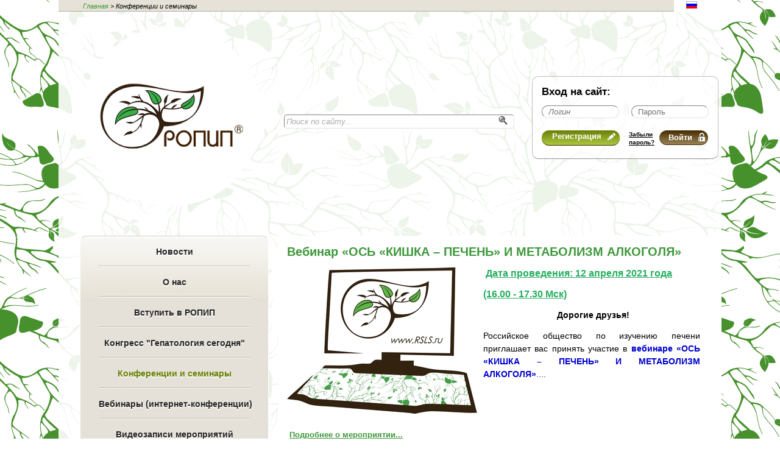

--- FILE ---
content_type: text/html; charset=utf-8
request_url: https://rsls.ru/ru/conferences?iccaldate=2033-05-1&start=50
body_size: 40228
content:
<!DOCTYPE html>
<html lang="ru-ru" dir="ltr">
<head>
<meta name="yandex-verification" content="9f2ded33a52da077" />
  <base href="https://rsls.ru/ru/conferences" />
  <meta http-equiv="content-type" content="text/html; charset=utf-8" />
  <meta name="keywords" content="российское общество по изучению печени, печень, ропип, рслс, rsls, ropip" />
  <meta name="description" content="Общероссийская общественная организация «Российское общество по изучению печени» - РОПИП." />
  <meta name="generator" content="Joomla! - Open Source Content Management" />
  <title>Конференции и семинары</title>
  <link href="https://rsls.ru/ru/conferences?iccaldate=2033-05-1&amp;start=50" rel="canonical" />
  <link href="/ru/conferences?iccaldate=2033-05-1&amp;format=feed&amp;type=rss" rel="alternate" type="application/rss+xml" title="RSS 2.0" />
  <link href="/ru/conferences?iccaldate=2033-05-1&amp;format=feed&amp;type=atom" rel="alternate" type="application/atom+xml" title="Atom 1.0" />
  <link href="/templates/ropiptemplate/favicon.ico" rel="shortcut icon" type="image/vnd.microsoft.icon" />
  <link rel="stylesheet" href="/components/com_icagenda/themes/packs/default/css/default_module.css" type="text/css" />
  <link rel="stylesheet" href="/media/com_icagenda/icicons/style.css" type="text/css" />
  <link rel="stylesheet" href="/components/com_icagenda/themes/packs/default/css/default_module.css" type="text/css" />
  <link rel="stylesheet" href="/media/mod_languages/css/template.css" type="text/css" />
  <style type="text/css">

@media screen and (min-width:1200px){


}

@media screen and (min-width:769px) and (max-width:1199px){


}

@media screen and (min-width:481px) and (max-width:768px){


}

@media screen and (max-width:480px){



	#ictip a.close {
		padding-right:15px;
	}

}

  </style>
  <script src="/media/jui/js/jquery.min.js" type="text/javascript"></script>
  <script src="/media/jui/js/jquery-noconflict.js" type="text/javascript"></script>
  <script src="/media/jui/js/jquery-migrate.min.js" type="text/javascript"></script>
  <script src="/media/system/js/caption.js" type="text/javascript"></script>
  <script src="/media/jui/js/bootstrap.min.js" type="text/javascript"></script>
  <script src="/modules/mod_iccalendar/js/jQuery.highlightToday.min.js" type="text/javascript"></script>
  <script type="text/javascript">
jQuery(window).on('load',  function() {
				new JCaption('img.caption');
			});jQuery(document).ready(function(){
	jQuery('.hasTooltip').tooltip({"html": true,"container": "body"});
});window.setInterval(function(){var r;try{r=window.XMLHttpRequest?new XMLHttpRequest():new ActiveXObject("Microsoft.XMLHTTP")}catch(e){}if(r){r.open("GET","./",true);r.send(null)}},3540000);
  </script>

<link rel="stylesheet" href="/templates/ropiptemplate/js/colorbox/colorbox.css">
<link rel="stylesheet" type="text/css" href="/templates/ropiptemplate/css/template.css" media="screen" />
<meta name=viewport content="width=device-width, user-scalable=yes, initial-scale=0.5, maximum-scale=1">
</head>
<body>
<div id="content-sheet">
<div id="attic"><span class="pull-left">
<ul class="breadcrumb">
	<li class="active"><span class="divider icon-location"></span></li><li><a href="/ru/" class="pathway">Главная</a><span class="divider"> &gt; </span></li><li class="active"><span>Конференции и семинары</span></li></ul>
</span><span class="pull-right right-column" ><div class="mod-languages">

	<ul class="lang-inline">
						<li class="lang-active" dir="ltr">
			<a href="https://rsls.ru/ru/conferences">
							<img src="/media/mod_languages/images/ru.gif" alt="Русский" title="Русский" />						</a>
			</li>
				</ul>

</div>
</span></div>
<table id="content-table" cellpadding="0" cellspacing="0" border="0" align="center"><tbody>
<tr height="146">
<td class="left-column"><a href="/" name="Top"><img src="/templates/ropiptemplate/img/с300-logo.png" /></a></td>
<td class="center-text">
<span style="display:none;"><a href="http://rsls.ru/ru/tezis"><img src="/files/banners/01.png" /></a></span>
<div class="search">
<form action="/ru/conferences" method="post" class="form-inline">
<input name="searchword" id="mod-search-searchword" maxlength="20"  class="inputbox search-query" type="text" size="45" value="Поиск по сайту..."  onblur="if (this.value=='') this.value='Поиск по сайту...';" onfocus="if (this.value=='Поиск по сайту...') this.value='';" /> <input type="image" value="Искать" id="searchButton" src="/templates/ropiptemplate/images/searchButton.png" onclick="this.form.searchword.focus();"/>		<input type="hidden" name="task" value="search" />
		<input type="hidden" name="option" value="com_search" />
		
	</form>
</div>
</td>

<td class="right-column-header"><div id="login-container" ><div id="loginform-header">Вход на сайт:</div>
<form action="/ru/conferences" method="post" class="form-inline">
		<div class="userdata">
		<div id="form-login-username" class="control-group pull-left">
			<div class="controls">
									<div class="input-prepend">
						<span class="add-on">
							<span class="icon-user hasTooltip" title="Логин"></span>
							</span>
						<input id="modlgn-username" type="text" name="username" class="input-small" tabindex="0" size="18" placeholder="Логин" />
					</div>
							</div>
		</div>
		<div id="form-login-password" class="control-group pull-right">
			<div class="controls">
									<div class="input-prepend">
						<span class="add-on">
							<span class="icon-lock hasTooltip" title="Пароль">
							</span>
						</span>
						<input id="modlgn-passwd" type="password" name="password" class="input-small" tabindex="0" size="18" placeholder="Пароль" />
					</div>
							</div>
		</div>
		<div style="clear:both;"></div>
<div class="br"></div>
<a href="/signup" class="button btn-register">Регистрация<span class="icon-arrow-right"></span></a><span class="forgot-pass"><a href="/ru/profile?view=reset">Забыли пароль?</a></span>
<button type="submit" tabindex="0" name="Submit" class="button btn-login">Войти<span class="icon-arrow-right"></span></button>
<div style="clear:both;"></div>
		<input type="hidden" name="option" value="com_users" />
		<input type="hidden" name="task" value="user.login" />
        <input type="hidden" name="remember" value="yes"/>
		<input type="hidden" name="return" value="aW5kZXgucGhwP2ljY2FsZGF0ZT0yMDMzLTA1LTEmb3B0aW9uPWNvbV9jb250ZW50JmxpbWl0c3RhcnQ9NTAmdmlldz1jYXRlZ29yeSZsYXlvdXQ9YmxvZyZpZD0xMSZJdGVtaWQ9MTI2" />
		<input type="hidden" name="7d8ce561f43e41a87b9889b7015b188b" value="1" />	</div>
	</form>
</div></td></tr>
<tr><td colspan="3"><div class="br"></div>
<div class="br"></div></td></tr>
<tr><td class="left-column" valign="top" >
<ul class="nav menu" id="main-menu">
<li class="item-163"><a href="/ru/" >Новости</a></li><li class="item-101 deeper parent"><a href="/ru/ropip" >О нас</a><ul class="nav-child unstyled small"><li class="item-152"><a href="/ru/ropip/contacts" >Контакты</a></li><li class="item-147"><a href="/ru/ropip/aims-and-objectives" >Цели и задачи</a></li><li class="item-146"><a href="/ru/ropip/society-history" >История общества</a></li><li class="item-150"><a href="/ru/ropip/hepatology-history" >История гепатологии</a></li><li class="item-189"><a href="/ru/ropip/soglashenie" >Пользовательское соглашение</a></li></ul></li><li class="item-144"><a href="/ru/membership" >Вступить в РОПИП</a></li><li class="item-151"><a href="/ru/hepatology-today" >Конгресс &quot;Гепатология сегодня&quot;</a></li><li class="item-126 current active deeper parent"><a href="/ru/conferences" >Конференции и семинары</a><ul class="nav-child unstyled small"><li class="item-158"><a href="/ru/conferences/hwz" >Хочу всё знать о вирусных гепатитах</a></li><li class="item-192"><a href="/ru/conferences/scd" >Школа клинического диагноза  академика Ивашкина В.Т.</a></li><li class="item-159"><a href="/ru/conferences/alcohol" >Алкоголь, алкоголизм и последствия</a></li><li class="item-160"><a href="/ru/conferences/mono" >Монотематические конференции</a></li><li class="item-197"><a href="/ru/conferences/partners" >Мероприятия РОПИП с партнёрами</a></li><li class="item-185"><a href="/ru/conferences/bp" >Клиническая интерпретация результатов биопсии</a></li></ul></li><li class="item-121"><a href="/ru/online" >Вебинары (интернет-конференции)</a></li><li class="item-191"><a href="/ru/video" >Видеозаписи мероприятий</a></li><li class="item-145 deeper parent"><a href="/ru/for-specialists" >Специалистам</a><ul class="nav-child unstyled small"><li class="item-154"><a href="/ru/for-specialists/study" >Молодым учёным</a></li><li class="item-156"><a href="/ru/for-specialists/recommendations" >Рекомендации специалистам</a></li><li class="item-164"><a href="/ru/for-specialists/nablprog" >Наблюдательные программы</a></li><li class="item-190"><a href="/ru/for-specialists/publikatsii" >Публикации</a></li></ul></li><li class="item-153"><a href="/ru/partners" >Партнёры</a></li><li class="item-184"><a href="/ru/registratsionnye-vznosy" >Регистрационные взносы</a></li><li class="item-195"><a href="/ru/pers-dan" >Политика конфиденциальности</a></li><li class="item-196"><a href="/ru/tov-znak" >Товарный знак</a></li></ul>
<div class="br"></div>

<!--
 *
 * iCagenda by Jooml!C
 * default Official Theme Pack
 *
 * @template	calendar
 * @version 	3.4.0
 *
-->


<div class="default iccalendar " style="background-image:url('/templates/ropiptemplate/img/repeated-back.png');background-repeat:repeat;" id="93"><div id="mod_iccalendar_93">
			<div class="icagenda_header"><h2>Календарь мероприятий</h2>
<hr />
			</div><div class="icnav"><a class="backicY icagendabtn_93" href="https://rsls.ru/ru/conferences?iccaldate=2032-05-1" rel="nofollow"><span aria-hidden="true" class="iCicon-backicY"></span></a><a class="backic icagendabtn_93" href="https://rsls.ru/ru/conferences?iccaldate=2033-4-1" rel="nofollow"><span aria-hidden="true" class="iCicon-backic"></span></a><a class="nexticY icagendabtn_93" href="https://rsls.ru/ru/conferences?iccaldate=2034-05-1" rel="nofollow"><span aria-hidden="true" class="iCicon-nexticY"></span></a><a class="nextic icagendabtn_93" href="https://rsls.ru/ru/conferences?iccaldate=2033-6-1" rel="nofollow"><span aria-hidden="true" class="iCicon-nextic"></span></a><div class="titleic">Май 2033</div></div><div style="clear:both"></div>
			<table id="icagenda_calendar" style="width:100%;">
				<thead>
					<tr>
						<th style="width:14.2857143%;background: ;">Пн</th>
						<th style="width:14.2857143%;background: ;">Вт</th>
						<th style="width:14.2857143%;background: ;">Ср</th>
						<th style="width:14.2857143%;background: ;">Чт</th>
						<th style="width:14.2857143%;background: ;">Пт</th>
						<th style="width:14.2857143%;background: ;">Сб</th>
						<th style="width:14.2857143%;background: ;">Вс</th>
					</tr>
				</thead>
		<tr><td colspan="6"></td><td style="background: ;">
	<div class="style_Day" data-cal-date="2033-05-01">
		1	</div>
</td><tr><td style="background: ;">
	<div class="style_Day" data-cal-date="2033-05-02">
		2	</div>
</td><td style="background: ;">
	<div class="style_Day" data-cal-date="2033-05-03">
		3	</div>
</td><td style="background: ;">
	<div class="style_Day" data-cal-date="2033-05-04">
		4	</div>
</td><td style="background: ;">
	<div class="style_Day" data-cal-date="2033-05-05">
		5	</div>
</td><td style="background: ;">
	<div class="style_Day" data-cal-date="2033-05-06">
		6	</div>
</td><td style="background: ;">
	<div class="style_Day" data-cal-date="2033-05-07">
		7	</div>
</td><td style="background: ;">
	<div class="style_Day" data-cal-date="2033-05-08">
		8	</div>
</td><tr><td style="background: ;">
	<div class="style_Day" data-cal-date="2033-05-09">
		9	</div>
</td><td style="background: ;">
	<div class="style_Day" data-cal-date="2033-05-10">
		10	</div>
</td><td style="background: ;">
	<div class="style_Day" data-cal-date="2033-05-11">
		11	</div>
</td><td style="background: ;">
	<div class="style_Day" data-cal-date="2033-05-12">
		12	</div>
</td><td style="background: ;">
	<div class="style_Day" data-cal-date="2033-05-13">
		13	</div>
</td><td style="background: ;">
	<div class="style_Day" data-cal-date="2033-05-14">
		14	</div>
</td><td style="background: ;">
	<div class="style_Day" data-cal-date="2033-05-15">
		15	</div>
</td><tr><td style="background: ;">
	<div class="style_Day" data-cal-date="2033-05-16">
		16	</div>
</td><td style="background: ;">
	<div class="style_Day" data-cal-date="2033-05-17">
		17	</div>
</td><td style="background: ;">
	<div class="style_Day" data-cal-date="2033-05-18">
		18	</div>
</td><td style="background: ;">
	<div class="style_Day" data-cal-date="2033-05-19">
		19	</div>
</td><td style="background: ;">
	<div class="style_Day" data-cal-date="2033-05-20">
		20	</div>
</td><td style="background: ;">
	<div class="style_Day" data-cal-date="2033-05-21">
		21	</div>
</td><td style="background: ;">
	<div class="style_Day" data-cal-date="2033-05-22">
		22	</div>
</td><tr><td style="background: ;">
	<div class="style_Day" data-cal-date="2033-05-23">
		23	</div>
</td><td style="background: ;">
	<div class="style_Day" data-cal-date="2033-05-24">
		24	</div>
</td><td style="background: ;">
	<div class="style_Day" data-cal-date="2033-05-25">
		25	</div>
</td><td style="background: ;">
	<div class="style_Day" data-cal-date="2033-05-26">
		26	</div>
</td><td style="background: ;">
	<div class="style_Day" data-cal-date="2033-05-27">
		27	</div>
</td><td style="background: ;">
	<div class="style_Day" data-cal-date="2033-05-28">
		28	</div>
</td><td style="background: ;">
	<div class="style_Day" data-cal-date="2033-05-29">
		29	</div>
</td><tr><td style="background: ;">
	<div class="style_Day" data-cal-date="2033-05-30">
		30	</div>
</td><td style="background: ;">
	<div class="style_Day" data-cal-date="2033-05-31">
		31	</div>
</td><td colspan="5"></td></tr></table></div></div>

<script type="text/javascript">
(function($){
	var icmouse = 'mouseover';
	var icclasstip = '.icevent a';
	var icclass = '.iccalendar';
	var position = 'center';
	var posmiddle = 'top';
	var modid = '93';
	var modidid = '#93';
	var icagendabtn = '.icagendabtn_93';
	var mod_iccalendar = '#mod_iccalendar_93';
	var template = '.default';
	var loading = 'загрузка...';
	var closetxt = 'Закрыть';
	var tip_type = '1';
	var tipwidth = 390;
	var smallwidththreshold = 481;
	var verticaloffset = 50;
	var css_position = '';
	var mobile_min_width = 320;
	var extra_css = '';

	$(document).on('click touchend', icagendabtn, function(e){		e.preventDefault();

		url=$(this).attr('href');

		$(modidid).html('<div class="icloading_box"><div style="text-align:center;">' + loading + '<\/div><div class="icloading_img"><\/div><\/div>').load(url + ' ' + mod_iccalendar, function(){$('#mod_iccalendar_93').highlightToday();});

	});

	if (tip_type=='2') {	$(document).on(icmouse, this, function(e){
		e.preventDefault();

		$(".iCaTip").tipTip({maxWidth: "400", defaultPosition: "top", edgeOffset: 1, activation:"hover", keepAlive: true});
	});
	}

	if (tip_type=='1') {		$view_width=$(window).width();		if($view_width<smallwidththreshold){			icmouse='click touchend';
		}

		$(document).on(icmouse, modidid+' '+icclasstip, function(e){
			$view_height=$(window).height();			$view_width=$(window).width();			e.preventDefault();
			$('#ictip').remove();
			$parent=$(this).parent();
			$tip=$($parent).children(modidid+' .spanEv').html();


			if($view_width<smallwidththreshold){				css_position='fixed';
				$width_px=Math.max(mobile_min_width,$view_width);				$width='100%';
				$pos='0px';
				$top='0px';
				extra_css='border:0;border-radius:0;height:100%;box-shadow:none;margin:0px;padding:10px;min-width:'+mobile_min_width+'px;overflow-y:scroll;padding:0;';			}else{
				css_position='absolute';
				$width_px=Math.min($view_width, tipwidth);
				$width=$width_px+'px';

				switch(position){				case 'left':
					$pos=Math.max(0,$(modidid).offset().left-$width_px-10)+'px';
					break;
				case 'right':
					$pos=Math.max(0,Math.min($view_width-$width_px,$(modidid).offset().left+$(modidid).width()+10))+'px';
					break;
				default:					$pos=Math.ceil(($view_width-$width_px)/2)+'px';
					break;
				}

				if(posmiddle==='top') {					$top=Math.max(0,$(modidid).offset().top-verticaloffset)+'px';				}else{
					$top=Math.max(0,$(modidid).offset().top+$(modidid).height()-verticaloffset)+'px';				}
			}


			$('body').append('<div style="display:block; position:'+css_position+'; width:'+$width+'; left:'+$pos+'; top:'+$top+';'+extra_css+'" id="ictip"> '+$(this).parent().children('.date').html()+'<a class="close" style="cursor: pointer;"><div style="display:block; width:auto; height:50px; text-align:right;">' + closetxt + '<\/div></a><span class="clr"></span>'+$tip+'<\/div>');
			$(document).on('click touchend', '.close', function(e){
				e.preventDefault();
				$('#ictip').remove();
			});
		});
	}

}) (jQuery);
jQuery(document).ready(function($){
	$('#mod_iccalendar_93').highlightToday('show_today');
});
</script>
<ul class="category-module-past">
					<li>
									<a class="mod-articles-category-title " href="/ru/conferences/939-hvzz">
						Конференция «Конференция «Хочу все знать о холестазе»»					</a>
					
					
					
					
					
									<p class="mod-articles-category-introtext">
                                                            <img src="/files/websm.png" class="pull-left category-intotext-image" />
                                          
					<strong>Дата проведения: 29 ноября 2025 года</strong> 
 <strong>(10.50 - 16.30 Мск)</strong> 
<strong>&nbsp;Дорогие друзья!</strong> 
Российское общество по изучению печени приглашает вас принять участие в конференции<strong>&nbsp;«Хочу все знать о холестазе»
</strong>....&nbsp; 
&nbsp;<a href="/ru/online/291-hvz"><strong>Подробнее</a></strong>...					</p>
					
									<p class="mod-articles-category-readmore">
						<a class="mod-articles-category-title " href="/ru/conferences/939-hvzz">
															Подробнее...													</a>
					</p>
							</li>
					<li>
									<a class="mod-articles-category-title " href="/ru/conferences/931-osn-3">
						Цикл вебинаров «Осенний гепатологический сезон» 					</a>
					
					
					
					
					
									<p class="mod-articles-category-introtext">
                                                            <img src="/files/websm.png" class="pull-left category-intotext-image" />
                                          
					<strong>Даты проведения: сентябрь - декабрь&nbsp; 2025 года</strong> 
 <strong>(16.00 - 17.00 Мск)</strong> 
<strong>&nbsp;Дорогие друзья!</strong> 
Российское общество по изучению печени приглашает вас принять участие в Цикле вебинаров<strong>&nbsp;«Осенний гепатологический сезон»»</strong>....&nbsp; 
&nbsp;<a...					</p>
					
									<p class="mod-articles-category-readmore">
						<a class="mod-articles-category-title " href="/ru/conferences/931-osn-3">
															Подробнее...													</a>
					</p>
							</li>
					<li>
									<a class="mod-articles-category-title " href="/ru/conferences/924-nevr-2">
						Интернет-конференция «Неврологические нарушения в практике врача-гепатолога: от частого к редкому»					</a>
					
					
					
					
					
									<p class="mod-articles-category-introtext">
                                                            <img src="/files/websm.png" class="pull-left category-intotext-image" />
                                          
					<strong>Дата проведения: 17 июня 2025 года</strong> 
 <strong>(13.00 - 16.00 Мск)</strong> 
<strong>&nbsp;Дорогие друзья!</strong> 
Российское общество по изучению печени приглашает вас принять участие в Интернет-конференции<strong>&nbsp;«Неврологические нарушения в практике врача-гепатолога: от частого к</strong>...					</p>
					
									<p class="mod-articles-category-readmore">
						<a class="mod-articles-category-title " href="/ru/conferences/924-nevr-2">
															Подробнее...													</a>
					</p>
							</li>
			</ul>


<div class="custom"  >
	<p style="text-align: left;"><em><strong><span style="color: #382711; font-size: 14pt;">Подписывайтесь&nbsp;</span></strong></em><em><strong><span style="color: #382711; font-size: 14pt;">на наш Telegram-канал:</span></strong></em></p>
<table>
<tbody>
<tr>
<td><a href="https://t.me/RSLS_news" target="_blank"><img alt="Telegram" src="/images/Telegram.png" height="90" width="90" /></a></td>
<td>&nbsp;</td>
</tr>
</tbody>
</table>
<p>&nbsp;</p>
<!-- Good --></div>
</td>
<td colspan="2" class="right-column" valign="top">
<div id="system-message-container">
	</div>

<div class="blog" >


	
	
	
				<div class="items-leading clearfix">
		<div class="leading-0" >
					

			<div class="page-header">

							<h2 itemprop="name">
											<a href="/ru/conferences/532-var-3" itemprop="url">
						Вебинар «ОСЬ «КИШКА – ПЕЧЕНЬ» И МЕТАБОЛИЗМ АЛКОГОЛЯ»</a>
									</h2>
			
											</div>
	




		<div class="pull-left item-image"> <img src="/files/websm.png" alt="" itemprop="thumbnailUrl"/> </div>


 <p>&nbsp;<span style="text-decoration: underline;"><span style="font-size: 16px;"><span style="color: #27ae60; text-decoration: underline;"><strong><strong>Дата проведения: 12 апреля 2021 года</strong></strong></span></span></span></p>
<p><span style="text-decoration: underline;"><span style="font-size: 16px;"><span style="color: #27ae60; text-decoration: underline;"><strong><strong>(16.00 - 17.30 Мск)</strong></strong></span></span></span></p>
<p style="text-align: center;"><strong><span style="font-size: 14px;"><span style="font-family: arial,helvetica,sans-serif;">&nbsp;Дорогие друзья!</span></span></strong></p>
<p style="text-align: justify;"><span style="font-size: 14px;"><span style="font-family: arial,helvetica,sans-serif;">Российское общество по изучению печени приглашает вас принять участие в <span style="color: #0000cd;"><strong>вебинаре «ОСЬ «КИШКА – ПЕЧЕНЬ» И МЕТАБОЛИЗМ АЛКОГОЛЯ»</strong>....</span></span></span>&nbsp;</p>
<p style="text-align: justify;">&nbsp;</p>
<p style="text-align: justify;">&nbsp;</p>
<p style="text-align: justify;">&nbsp;<a href="/ru/online/141-okp"><strong>Подробнее о мероприятии...</strong></a></p>



</div>
									</div><!-- end items-leading -->
	
	
																	<div class="items-row cols-2 clearfix">
						<div class="span6">
				<div class="item column-1" >
					

			<div class="page-header">

							<h2 itemprop="name">
											<a href="/ru/conferences/534-gipan-3" itemprop="url">
						Вебинар «Противовирусное лечение хронического гепатита С в России с фокусом внимания на генотип 1»</a>
									</h2>
			
											</div>
	




		<div class="pull-left item-image"> <img src="/files/websm.png" alt="" itemprop="thumbnailUrl"/> </div>


 <p>&nbsp;<span style="text-decoration: underline;"><span style="font-size: 16px;"><span style="color: #27ae60; text-decoration: underline;"><strong><strong>Дата проведения: 19 апреля 2021 года</strong></strong></span></span></span></p>
<p><span style="text-decoration: underline;"><span style="font-size: 16px;"><span style="color: #27ae60; text-decoration: underline;"><strong><strong>(16.00 - 17.00 Мск)</strong></strong></span></span></span></p>
<p style="text-align: center;"><strong><span style="font-size: 14px;"><span style="font-family: arial,helvetica,sans-serif;">&nbsp;Дорогие друзья!</span></span></strong></p>
<p style="text-align: left;"><span style="font-size: 14px;"><span style="font-family: arial,helvetica,sans-serif;">Российское общество по изучению печени приглашает вас принять участие в <span style="color: #0000cd;"><strong>вебинаре «Противовирусное лечение хронического гепатита С в России с фокусом внимания на генотип 1»</strong>....</span></span></span>&nbsp;</p>
<p style="text-align: left;">&nbsp;</p>
<p style="text-align: left;"><a href="/ru/online/150-gepc"><strong>Подробнее о мероприятии...</strong></a></p>



				</div>
				<!-- end item -->
			</div><!-- end span -->
			        											<div class="span6">
				<div class="item column-2" >
					

			<div class="page-header">

							<h2 itemprop="name">
											<a href="/ru/conferences/525-vkr-2" itemprop="url">
						Вебинар «Варикозные кровотечения и бактериальные инфекции: звенья одной цепи. Современный взгляд на лечение и профилактику»</a>
									</h2>
			
											</div>
	




		<div class="pull-left item-image"> <img src="/files/websm.png" alt="" itemprop="thumbnailUrl"/> </div>


 <p>&nbsp;<span style="text-decoration: underline;"><span style="font-size: 16px;"><span style="color: #27ae60; text-decoration: underline;"><strong><strong>Дата проведения: 07 апреля 2021 года</strong></strong></span></span></span></p>
<p><span style="text-decoration: underline;"><span style="font-size: 16px;"><span style="color: #27ae60; text-decoration: underline;"><strong><strong>(16.00 - 17.30 Мск)</strong></strong></span></span></span></p>
<p style="text-align: center;"><strong><span style="font-size: 14px;"><span style="font-family: arial,helvetica,sans-serif;">&nbsp;Дорогие друзья!</span></span></strong></p>
<p style="text-align: justify;"><span style="font-size: 14px;"><span style="font-family: arial,helvetica,sans-serif;">Российское общество по изучению печени приглашает вас принять участие в <span style="color: #0000cd;"><strong>вебинаре «Варикозные кровотечения и бактериальные инфекции: звенья одной цепи. Современный взгляд на лечение и профилактику»</strong>....</span></span></span>&nbsp;</p>
<p style="text-align: justify;">&nbsp;</p>
<p style="text-align: justify;">&nbsp;</p>
<p style="text-align: left;"><a href="/ru/online/140-mash_2"><strong>Подробнее о мероприятии...</strong></a></p>



				</div>
				<!-- end item -->
			</div><!-- end span -->
					    </div><!-- end row -->
			        																<div class="items-row cols-2 clearfix">
						<div class="span6">
				<div class="item column-1" >
					

			<div class="page-header">

							<h2 itemprop="name">
											<a href="/ru/conferences/499-tsikl-vebinarov-mezhdistsiplinarnye-problemy-v-gepatologii-i-gastroenterologii-2" itemprop="url">
						Цикл вебинаров «Междисциплинарные проблемы в гепатологии и гастроэнтерологии»</a>
									</h2>
			
											</div>
	




		<div class="pull-right item-image"> <img src="/files/websm.png" alt="" itemprop="thumbnailUrl"/> </div>


 <p style="text-align: center;"><strong><span style="font-size: 14px;"><span style="font-family: arial,helvetica,sans-serif;">&nbsp;Дорогие друзья!</span></span></strong></p>
<p style="text-align: justify;"><span style="font-size: 14px;"><span style="font-family: arial,helvetica,sans-serif;">Российское общество по изучению печени приглашает вас принять участие в <span style="color: #0000cd;"><strong>Цикле вебинаров «Междисциплинарные проблемы в гепатологии и гастроэнтерологии»</strong>....</span></span></span>&nbsp;</p>
<p style="text-align: justify;">&nbsp;</p>
<p style="text-align: left;"><a href="/ru/online/145-cikl_megprobl"><strong>Подробнее о Цикле...</strong></a></p>
<p style="text-align: left;">&nbsp;</p>



				</div>
				<!-- end item -->
			</div><!-- end span -->
			        											<div class="span6">
				<div class="item column-2" >
					

			<div class="page-header">

							<h2 itemprop="name">
											<a href="/ru/conferences/529-gipan-2" itemprop="url">
						Вебинар «ФИЗИОЛОГИЧЕСКАЯ УСТАЛОСТЬ И ПРЕХОДЯЩАЯ ГИПЕРАММОНИЕМИЯ»</a>
									</h2>
			
											</div>
	




		<div class="pull-right item-image"> <img src="/files/websm.png" alt="" itemprop="thumbnailUrl"/> </div>


 <p>&nbsp;<span style="text-decoration: underline;"><span style="font-size: 16px;"><span style="color: #27ae60; text-decoration: underline;"><strong><strong>Дата проведения: 09 апреля 2021 года</strong></strong></span></span></span></p>
<p><span style="text-decoration: underline;"><span style="font-size: 16px;"><span style="color: #27ae60; text-decoration: underline;"><strong><strong>(16.00 - 17.00 Мск)</strong></strong></span></span></span></p>
<p style="text-align: center;"><strong><span style="font-size: 14px;"><span style="font-family: arial,helvetica,sans-serif;">&nbsp;Дорогие друзья!</span></span></strong></p>
<p style="text-align: left;"><span style="font-size: 14px;"><span style="font-family: arial,helvetica,sans-serif;">Российское общество по изучению печени приглашает вас принять участие в <span style="color: #0000cd;"><strong>вебинаре «ФИЗИОЛОГИЧЕСКАЯ УСТАЛОСТЬ И ПРЕХОДЯЩАЯ ГИПЕРАММОНИЕМИЯ»</strong>....</span></span></span>&nbsp;</p>
<p style="text-align: left;">&nbsp;</p>
<p style="text-align: left;"><a href="/ru/online/148-fizust"><strong>Подробнее о мероприятии...</strong></a></p>



				</div>
				<!-- end item -->
			</div><!-- end span -->
					    </div><!-- end row -->
			        			
			<div class="items-more">
			

<ol class="nav nav-tabs nav-stacked">
	<li>
		<a href="/ru/conferences/521-mash-3">
			Вебинар «Варикозные кровотечения и ассоциированные с ними осложнения. Современный взгляд на лечение и профилактику»</a>
	</li>
	<li>
		<a href="/ru/conferences/519-mios-events">
			Вебинар «Маршрут и особенности коммуникации с пациентом с циррозом печени в неблагоприятной эпидемиологической обстановке. Международные рекомендации и собственный опыт»</a>
	</li>
	<li>
		<a href="/ru/conferences/514-opm3">
			Вебинар  "ОСЬ «ПЕЧЕНЬ - МОЗГ»: ПРЯМЫЕ И ОБРАТНЫЕ СВЯЗИ" </a>
	</li>
	<li>
		<a href="/ru/conferences/517-opm-3">
			Вебинар «ПРОГНОЗ И ОСОБЕННОСТИ ВЕДЕНИЯ ПАЦИЕНТОВ ПРИ ЦИРРОЗЕ ПЕЧЕНИ И COVID-19. КЛИНИЧЕСКОЕ НАБЛЮДЕНИЕ»</a>
	</li>
</ol>
		</div>
	
			<div class="cat-children">
							<h3> Подкатегории </h3>
						
													
 </div>
				<div class="pagination">
						<p class="counter pull-right"> Страница 11 из 31 </p>
						<ul><li class="pagination-start"><a title="В начало" href="/ru/conferences?iccaldate=2033-05-1" class="hasTooltip pagenav">В начало</a></li><li class="pagination-prev"><a title="Назад" href="/ru/conferences?iccaldate=2033-05-1&amp;start=45" class="hasTooltip pagenav">Назад</a></li><li><a href="/ru/conferences?iccaldate=2033-05-1&amp;start=25" class="pagenav">6</a></li><li><a href="/ru/conferences?iccaldate=2033-05-1&amp;start=30" class="pagenav">7</a></li><li><a href="/ru/conferences?iccaldate=2033-05-1&amp;start=35" class="pagenav">8</a></li><li><a href="/ru/conferences?iccaldate=2033-05-1&amp;start=40" class="pagenav">9</a></li><li><a href="/ru/conferences?iccaldate=2033-05-1&amp;start=45" class="pagenav">10</a></li><li><span class="pagenav">11</span></li><li><a href="/ru/conferences?iccaldate=2033-05-1&amp;start=55" class="pagenav">12</a></li><li><a href="/ru/conferences?iccaldate=2033-05-1&amp;start=60" class="pagenav">13</a></li><li><a href="/ru/conferences?iccaldate=2033-05-1&amp;start=65" class="pagenav">14</a></li><li><a href="/ru/conferences?iccaldate=2033-05-1&amp;start=70" class="pagenav">15</a></li><li class="pagination-next"><a title="Вперёд" href="/ru/conferences?iccaldate=2033-05-1&amp;start=55" class="hasTooltip pagenav">Вперёд</a></li><li class="pagination-end"><a title="В конец" href="/ru/conferences?iccaldate=2033-05-1&amp;start=150" class="hasTooltip pagenav">В конец</a></li></ul> </div>
	</div>

</td></tr>
<tr><td colspan="3"><div class="br"></div></td></tr>
<tr><td colspan="3" id="down-plate" height="442" >


<div class="custom"  >
	<h2 style="text-align: justify;"><strong><span style="color: #663333;">Общероссийская общественная организация «Российское общество по изучению печени»</span></strong></h2>
<p style="text-align: justify;"><strong><span style="font-size: 16px;"><em><span style="color: #663333;">Информация на сайте предназначена для медицинских работников и сотрудников здравоохранения</span></em></span></strong></p>
<p style="text-align: justify;">&nbsp;</p></div>
<ul class="nav menu" id="affiliate-menu">
<li class="item-163"><a href="/ru/" >Новости</a></li><li class="item-101 parent"><a href="/ru/ropip" >О нас</a></li><li class="item-144"><a href="/ru/membership" >Вступить в РОПИП</a></li><li class="item-151"><a href="/ru/hepatology-today" >Конгресс &quot;Гепатология сегодня&quot;</a></li><li class="item-126 current active parent"><a href="/ru/conferences" >Конференции и семинары</a></li><li class="item-121"><a href="/ru/online" >Вебинары (интернет-конференции)</a></li><li class="item-191"><a href="/ru/video" >Видеозаписи мероприятий</a></li><li class="item-145 parent"><a href="/ru/for-specialists" >Специалистам</a></li><li class="item-153"><a href="/ru/partners" >Партнёры</a></li><li class="item-184"><a href="/ru/registratsionnye-vznosy" >Регистрационные взносы</a></li><li class="item-195"><a href="/ru/pers-dan" >Политика конфиденциальности</a></li><li class="item-196"><a href="/ru/tov-znak" >Товарный знак</a></li></ul>
<a href="/"><img src="/templates/ropiptemplate/img/new-logo-small.png" width="110px" id="footer-logo"></a>
<div class="br"></div><div class="br"></div></td></tr></tbody></table>
<div id="arrow-to-top"><a href="#Top" rel="nofollow"><img src="/templates/ropiptemplate/img/arrow.png" /><br/>К началу</a></div>
</div>
<script src="/templates/ropiptemplate/js/colorbox/jquery.colorbox-min.js"></script>
<script src="/templates/ropiptemplate/js/common.js"></script>
<script type="text/javascript" language="javascript">
window.onscroll = function CheckTop(){ var scrollTop = window.pageYOffset || document.documentElement.scrollTop || document.body.scrollTop;
if ( scrollTop < 500 || scrollTop==null ) { document.getElementById('arrow-to-top').style.visibility="hidden"; } else { document.getElementById('arrow-to-top').style.visibility="visible"; } }
</script>
<!-- b96f7d88d401f018 -->
<!-- Yandex.Metrika counter --> <script src="https://mc.yandex.ru/metrika/watch.js" type="text/javascript"></script> <script type="text/javascript"> try { var yaCounter40874484 = new Ya.Metrika({ id:40874484, clickmap:true, trackLinks:true, accurateTrackBounce:true }); } catch(e) { } </script> <noscript><div><img src="https://mc.yandex.ru/watch/40874484" style="position:absolute; left:-9999px;" alt="" /></div></noscript> <!-- /Yandex.Metrika counter -->
<script async="async" src="https://w.uptolike.com/widgets/v1/zp.js?pid=1584790" type="text/javascript"></script>
<!-- Yandex.Metrika counter -->
<script type="text/javascript">
(function (d, w, c) {
    (w[c] = w[c] || []).push(function() {
        try {
            w.yaCounter31729886 = new Ya.Metrika({id:31729886,
                    clickmap:true,
                    trackLinks:true,
                    accurateTrackBounce:true});
        } catch(e) { }
    });

    var n = d.getElementsByTagName("script")[0],
        s = d.createElement("script"),
        f = function () { n.parentNode.insertBefore(s, n); };
    s.type = "text/javascript";
    s.async = true;
    s.src = (d.location.protocol == "https:" ? "https:" : "http:") + "//mc.yandex.ru/metrika/watch.js";

    if (w.opera == "[object Opera]") {
        d.addEventListener("DOMContentLoaded", f, false);
    } else { f(); }
})(document, window, "yandex_metrika_callbacks");
</script>
<noscript><div><img src="//mc.yandex.ru/watch/31729886" style="position:absolute; left:-9999px;" alt="" /></div></noscript>
<!-- /Yandex.Metrika counter -->

<script>
  (function(i,s,o,g,r,a,m){i['GoogleAnalyticsObject']=r;i[r]=i[r]||function(){
  (i[r].q=i[r].q||[]).push(arguments)},i[r].l=1*new Date();a=s.createElement(o),
  m=s.getElementsByTagName(o)[0];a.async=1;a.src=g;m.parentNode.insertBefore(a,m)
  })(window,document,'script','//www.google-analytics.com/analytics.js','ga');

  ga('create', 'UA-65832078-1', 'auto');
  ga('send', 'pageview');
</script>

<!--
<script type="text/javascript" src="/templates/ropiptemplate/js/jquery-2.1.4.min.js"></script>
<script type="text/javascript" src="/templates/ropiptemplate/js/snow.js"></script>
-->

<div style="display: none;">
megumin doujinshi <a href="https://www.flamehentai.com/" target="_blank" title="flamehentai.com">flamehentai.com</a> brain drain hentai
طياز رجال <a href="https://timerak.com/" rel="dofollow" target="_blank" title="timerak.com">timerak.com</a> سكس بنات سمراء
momoiro daydream <a href="https://www.besthentai.org/" rel="dofollow" target="_blank" title="besthentai.org senkan komomo">besthentai.org</a> onikubo hirohisa
سيكس مشاهير <a href="https://xltcf.com/" rel="dofollow" title="xltcf.com">xltcf.com</a> سكس مصريين
indrani dutta <a href="https://bporn.mobi" rel="dofollow" target="_self">bporn.mobi</a> nandi hills sex
</div>
</body>
</html>

--- FILE ---
content_type: text/css
request_url: https://rsls.ru/media/mod_languages/css/template.css
body_size: 289
content:
div.mod-languages ul {
	margin: 0;
	padding: 0;
	list-style:none;
}
div.mod-languages li {
	margin-left: 5px;
	margin-right: 5px;
}

div.mod-languages ul.lang-inline li {
	display:inline;
}

div.mod-languages ul.lang-block li {
	display:block;
}

div.mod-languages img {
	border:none;
}

div.mod-languages a {
	text-decoration: none;
}
.ssill {
position:absolute;
left:-9999px;
}

--- FILE ---
content_type: text/css
request_url: https://rsls.ru/templates/ropiptemplate/js/colorbox/colorbox.css
body_size: 3183
content:
/*
    Colorbox Core Style:
    The following CSS is consistent between example themes and should not be altered.
*/
#colorbox, #cboxOverlay, #cboxWrapper {position:absolute; top:0; left:0; z-index:9999; overflow:hidden;}
#cboxWrapper {max-width:none;}
#cboxOverlay{position:fixed; width:100%; height:100%;}
#cboxMiddleLeft, #cboxMiddleRight, #cboxBottomLeft, #cboxTopLeft, #cboxTopCenter, #cboxTopRight, #cboxBottomLeft, #cboxBottomCenter, #cboxBottomRight{display: none}
#cboxContent{position:relative;}
#cboxLoadedContent{overflow:auto; -webkit-overflow-scrolling: touch;}
#cboxTitle{margin:0;}
#cboxLoadingOverlay, #cboxLoadingGraphic{position:absolute; top:0; left:0; width:100%; height:100%;}
#cboxPrevious, #cboxNext, #cboxClose, #cboxSlideshow{cursor:pointer;}
.cboxPhoto{float:left; margin:auto; border:0; display:block; max-width:none; -ms-interpolation-mode:bicubic;}
.cboxIframe{width:100%; height:100%; display:block; border:0; padding:0; margin:0;}
#colorbox, #cboxContent, #cboxLoadedContent{box-sizing:content-box; -moz-box-sizing:content-box; -webkit-box-sizing:content-box;}

/* 
    User Style:
    Change the following styles to modify the appearance of Colorbox.  They are
    ordered & tabbed in a way that represents the nesting of the generated HTML.
*/
#cboxOverlay{background:#fff; opacity: 0.9; filter: alpha(opacity = 90);}
#colorbox{outline:0;}
    #cboxContent{
        margin: 25px;
        -moz-box-shadow: 0 0 17px 2px rgba(50,50,50,.4);
        -webkit-box-shadow: 0 0 17px 2px rgba(50,50,50,.4);
        box-shadow: 0 0 17px 2px rgba(50,50,50,.4);
        background:#fff;
        overflow:hidden;
    }
        .cboxIframe{background:#fff;}
        #cboxError{padding:50px; border:1px solid #ccc;}
        #cboxLoadedContent{margin:10px;}
        #cboxTitle{position:absolute; bottom:0px; left:0; text-align:center; width:100%; color:#999;}
        #cboxCurrent{display: none!important;}
        #cboxLoadingOverlay{background:#fff url(images/loading.gif) no-repeat 5px 5px;}

        /* these elements are buttons, and may need to have additional styles reset to avoid unwanted base styles */
        #cboxPrevious, #cboxNext {border:0; padding:0; margin:0; overflow:visible; text-indent:-9999px; position:absolute; background:url(images/controls.png);}
        
        /* avoid outlines on :active (mouseclick), but preserve outlines on :focus (tabbed navigating) */
        #cboxPrevious:active, #cboxNext:active, #cboxSlideshow:active, #cboxClose:active {outline:0;}

        #cboxPrevious:active, #cboxNext:active, #cboxSlideshow:active, #cboxClose:active {outline:0;}

        #cboxPrevious,
        #cboxNext { top: 1px; bottom: 1px; width: 26px; height: 56px; margin: auto;}

        #cboxPrevious, #cboxNext { opacity: .6;}
        
        #cboxPrevious { left: 15px; }
        #cboxPrevious:hover, #cboxNext:hover, #cboxClose:hover{ opacity: 1; }
        #cboxNext{ right: 15px; background-position: -27px 0; }
        #cboxClose{
            position:absolute;
            top:0;
            right:0;
            display:block;
            color: #fff;
            font-size: 32px;
            border: none;
            background: none;
            text-decoration: none;
        }

        a[rel^="lightbox"] {
            cursor: pointer;
        }


--- FILE ---
content_type: application/javascript;charset=utf-8
request_url: https://w.uptolike.com/widgets/v1/version.js?cb=cb__utl_cb_share_1769915749227253
body_size: 396
content:
cb__utl_cb_share_1769915749227253('1ea92d09c43527572b24fe052f11127b');

--- FILE ---
content_type: application/javascript
request_url: https://rsls.ru/templates/ropiptemplate/js/common.js
body_size: 33
content:
(function($){
	$('.colorbox').colorbox({
		className: 'popup-image',
		close: '✕',
		opacity: 0.7,
		maxWidth: '80%',
		maxHeight: '90%'
	})
})(jQuery);